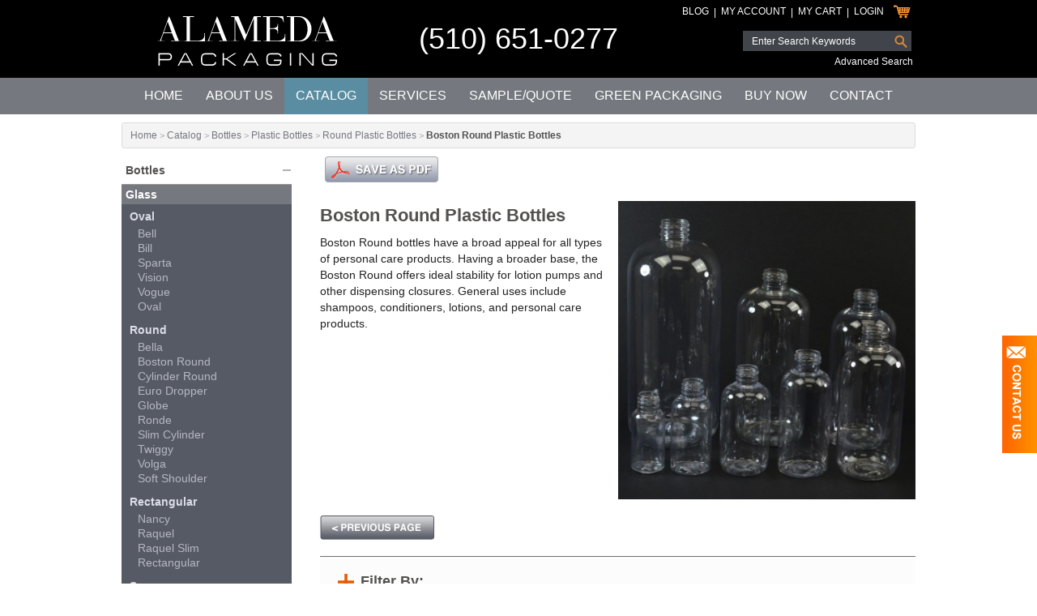

--- FILE ---
content_type: application/javascript
request_url: https://www.alamedapackaging.com/amass/js/foundation-5.1.1/js/foundation/foundation.orbit.js
body_size: 3527
content:
;(function ($, window, document, undefined) {
  'use strict';

  var noop = function() {};

  var Orbit = function(el, settings) {
    // Don't reinitialize plugin
    if (el.hasClass(settings.slides_container_class)) {
      return this;
    }

    var self = this,
        container,
        slides_container = el,
        number_container,
        bullets_container,
        timer_container,
        idx = 0,
        animate,
        timer,
        locked = false,
        adjust_height_after = false;


    self.slides = function() {
      return slides_container.children(settings.slide_selector);
    };

    self.slides().first().addClass(settings.active_slide_class);

    self.update_slide_number = function(index) {
      if (settings.slide_number) {
        number_container.find('span:first').text(parseInt(index)+1);
        number_container.find('span:last').text(self.slides().length);
      }
      if (settings.bullets) {
        bullets_container.children().removeClass(settings.bullets_active_class);
        $(bullets_container.children().get(index)).addClass(settings.bullets_active_class);
      }
    };

    self.update_active_link = function(index) {
      var link = $('a[data-orbit-link="'+self.slides().eq(index).attr('data-orbit-slide')+'"]');
      link.siblings().removeClass(settings.bullets_active_class);
      link.addClass(settings.bullets_active_class);
    };

    self.build_markup = function() {
      slides_container.wrap('<div class="'+settings.container_class+'"></div>');
      container = slides_container.parent();
      slides_container.addClass(settings.slides_container_class);
      
      if (settings.navigation_arrows) {
        container.append($('<a href="#"><span></span></a>').addClass(settings.prev_class));
        container.append($('<a href="#"><span></span></a>').addClass(settings.next_class));
      }

      if (settings.timer) {
        timer_container = $('<div>').addClass(settings.timer_container_class);
        timer_container.append('<span>');
        timer_container.append($('<div>').addClass(settings.timer_progress_class));
        timer_container.addClass(settings.timer_paused_class);
        container.append(timer_container);
      }

      if (settings.slide_number) {
        number_container = $('<div>').addClass(settings.slide_number_class);
        number_container.append('<span></span> ' + settings.slide_number_text + ' <span></span>');
        container.append(number_container);
      }

      if (settings.bullets) {
        bullets_container = $('<ol>').addClass(settings.bullets_container_class);
        container.append(bullets_container);
        bullets_container.wrap('<div class="orbit-bullets-container"></div>');
        self.slides().each(function(idx, el) {
          var bullet = $('<li>').attr('data-orbit-slide', idx);
          bullets_container.append(bullet);
        });
      }

      if (settings.stack_on_small) {
        container.addClass(settings.stack_on_small_class);
      }
    };

    self._goto = function(next_idx, start_timer) {
      // if (locked) {return false;}
      if (next_idx === idx) {return false;}
      if (typeof timer === 'object') {timer.restart();}
      var slides = self.slides();

      var dir = 'next';
      locked = true;
      if (next_idx < idx) {dir = 'prev';}
      if (next_idx >= slides.length) {
        if (!settings.circular) return false;
        next_idx = 0;
      } else if (next_idx < 0) {
        if (!settings.circular) return false;
        next_idx = slides.length - 1;
      }
      
      var current = $(slides.get(idx));
      var next = $(slides.get(next_idx));

      current.css('zIndex', 2);
      current.removeClass(settings.active_slide_class);
      next.css('zIndex', 4).addClass(settings.active_slide_class);

      slides_container.trigger('before-slide-change.fndtn.orbit');
      settings.before_slide_change();
      self.update_active_link(next_idx);
      
      var callback = function() {
        var unlock = function() {
          idx = next_idx;
          locked = false;
          if (start_timer === true) {timer = self.create_timer(); timer.start();}
          self.update_slide_number(idx);
          slides_container.trigger('after-slide-change.fndtn.orbit',[{slide_number: idx, total_slides: slides.length}]);
          settings.after_slide_change(idx, slides.length);
        };
        if (slides_container.height() != next.height() && settings.variable_height) {
          slides_container.animate({'height': next.height()}, 250, 'linear', unlock);
        } else {
          unlock();
        }
      };

      if (slides.length === 1) {callback(); return false;}

      var start_animation = function() {
        if (dir === 'next') {animate.next(current, next, callback);}
        if (dir === 'prev') {animate.prev(current, next, callback);}        
      };

      if (next.height() > slides_container.height() && settings.variable_height) {
        slides_container.animate({'height': next.height()}, 250, 'linear', start_animation);
      } else {
        start_animation();
      }
    };
    
    self.next = function(e) {
      e.stopImmediatePropagation();
      e.preventDefault();
      self._goto(idx + 1);
    };
    
    self.prev = function(e) {
      e.stopImmediatePropagation();
      e.preventDefault();
      self._goto(idx - 1);
    };

    self.link_custom = function(e) {
      e.preventDefault();
      var link = $(this).attr('data-orbit-link');
      if ((typeof link === 'string') && (link = $.trim(link)) != "") {
        var slide = container.find('[data-orbit-slide='+link+']');
        if (slide.index() != -1) {self._goto(slide.index());}
      }
    };

    self.link_bullet = function(e) {    
      var index = $(this).attr('data-orbit-slide');
      if ((typeof index === 'string') && (index = $.trim(index)) != "") {
        if(isNaN(parseInt(index)))
        {
          var slide = container.find('[data-orbit-slide='+index+']');
          if (slide.index() != -1) {self._goto(slide.index() + 1);}
        }
        else
        {
          self._goto(parseInt(index));
        }
      }

    }

    self.timer_callback = function() {
      self._goto(idx + 1, true);
    }
    
    self.compute_dimensions = function() {
      var current = $(self.slides().get(idx));
      var h = current.height();
      if (!settings.variable_height) {
        self.slides().each(function(){
          if ($(this).height() > h) { h = $(this).height(); }
        });
      }
      slides_container.height(h);
    };

    self.create_timer = function() {
      var t = new Timer(
        container.find('.'+settings.timer_container_class), 
        settings, 
        self.timer_callback
      );
      return t;
    };

    self.stop_timer = function() {
      if (typeof timer === 'object') timer.stop();
    };

    self.toggle_timer = function() {
      var t = container.find('.'+settings.timer_container_class);
      if (t.hasClass(settings.timer_paused_class)) {
        if (typeof timer === 'undefined') {timer = self.create_timer();}
        timer.start();     
      }
      else {
        if (typeof timer === 'object') {timer.stop();}
      }
    };

    self.init = function() {
      self.build_markup();
      if (settings.timer) {
        timer = self.create_timer(); 
        Foundation.utils.image_loaded(this.slides().children('img'), timer.start);
      }
      animate = new FadeAnimation(settings, slides_container);
      if (settings.animation === 'slide') 
        animate = new SlideAnimation(settings, slides_container);        
      container.on('click', '.'+settings.next_class, self.next);
      container.on('click', '.'+settings.prev_class, self.prev);
      container.on('click', '[data-orbit-slide]', self.link_bullet);
      container.on('click', self.toggle_timer);
      if (settings.swipe) {
        container.on('touchstart.fndtn.orbit', function(e) {
          if (!e.touches) {e = e.originalEvent;}
          var data = {
            start_page_x: e.touches[0].pageX,
            start_page_y: e.touches[0].pageY,
            start_time: (new Date()).getTime(),
            delta_x: 0,
            is_scrolling: undefined
          };
          container.data('swipe-transition', data);
          e.stopPropagation();
        })
        .on('touchmove.fndtn.orbit', function(e) {
          if (!e.touches) { e = e.originalEvent; }
          // Ignore pinch/zoom events
          if(e.touches.length > 1 || e.scale && e.scale !== 1) return;

          var data = container.data('swipe-transition');
          if (typeof data === 'undefined') {data = {};}

          data.delta_x = e.touches[0].pageX - data.start_page_x;

          if ( typeof data.is_scrolling === 'undefined') {
            data.is_scrolling = !!( data.is_scrolling || Math.abs(data.delta_x) < Math.abs(e.touches[0].pageY - data.start_page_y) );
          }

          if (!data.is_scrolling && !data.active) {
            e.preventDefault();
            var direction = (data.delta_x < 0) ? (idx+1) : (idx-1);
            data.active = true;
            self._goto(direction);
          }
        })
        .on('touchend.fndtn.orbit', function(e) {
          container.data('swipe-transition', {});
          e.stopPropagation();
        })
      }
      container.on('mouseenter.fndtn.orbit', function(e) {
        if (settings.timer && settings.pause_on_hover) {
          self.stop_timer();
        }
      })
      .on('mouseleave.fndtn.orbit', function(e) {
        if (settings.timer && settings.resume_on_mouseout) {
          timer.start();
        }
      });
      
      $(document).on('click', '[data-orbit-link]', self.link_custom);
      $(window).on('resize', self.compute_dimensions);
      Foundation.utils.image_loaded(this.slides().children('img'), self.compute_dimensions);
      Foundation.utils.image_loaded(this.slides().children('img'), function() {
        container.prev('.preloader').css('display', 'none');
        self.update_slide_number(0);
        self.update_active_link(0);
        slides_container.trigger('ready.fndtn.orbit');
      });
    };

    self.init();
  };

  var Timer = function(el, settings, callback) {
    var self = this,
        duration = settings.timer_speed,
        progress = el.find('.'+settings.timer_progress_class),
        start, 
        timeout,
        left = -1;

    this.update_progress = function(w) {
      var new_progress = progress.clone();
      new_progress.attr('style', '');
      new_progress.css('width', w+'%');
      progress.replaceWith(new_progress);
      progress = new_progress;
    };

    this.restart = function() {
      clearTimeout(timeout);
      el.addClass(settings.timer_paused_class);
      left = -1;
      self.update_progress(0);
    };

    this.start = function() {
      if (!el.hasClass(settings.timer_paused_class)) {return true;}
      left = (left === -1) ? duration : left;
      el.removeClass(settings.timer_paused_class);
      start = new Date().getTime();
      progress.animate({'width': '100%'}, left, 'linear');
      timeout = setTimeout(function() {
        self.restart();
        callback();
      }, left);
      el.trigger('timer-started.fndtn.orbit')
    };

    this.stop = function() {
      if (el.hasClass(settings.timer_paused_class)) {return true;}
      clearTimeout(timeout);
      el.addClass(settings.timer_paused_class);
      var end = new Date().getTime();
      left = left - (end - start);
      var w = 100 - ((left / duration) * 100);
      self.update_progress(w);
      el.trigger('timer-stopped.fndtn.orbit');
    };
  };
  
  var SlideAnimation = function(settings, container) {
    var duration = settings.animation_speed;
    var is_rtl = ($('html[dir=rtl]').length === 1);
    var margin = is_rtl ? 'marginRight' : 'marginLeft';
    var animMargin = {};
    animMargin[margin] = '0%';

    this.next = function(current, next, callback) {
      current.animate({marginLeft:'-100%'}, duration);
      next.animate(animMargin, duration, function() {
        current.css(margin, '100%');
        callback();
      });
    };

    this.prev = function(current, prev, callback) {
      current.animate({marginLeft:'100%'}, duration);
      prev.css(margin, '-100%');
      prev.animate(animMargin, duration, function() {
        current.css(margin, '100%');
        callback();
      });
    };
  };

  var FadeAnimation = function(settings, container) {
    var duration = settings.animation_speed;
    var is_rtl = ($('html[dir=rtl]').length === 1);
    var margin = is_rtl ? 'marginRight' : 'marginLeft';

    this.next = function(current, next, callback) {
      next.css({'margin':'0%', 'opacity':'0.01'});
      next.animate({'opacity':'1'}, duration, 'linear', function() {
        current.css('margin', '100%');
        callback();
      });
    };

    this.prev = function(current, prev, callback) {
      prev.css({'margin':'0%', 'opacity':'0.01'});
      prev.animate({'opacity':'1'}, duration, 'linear', function() {
        current.css('margin', '100%');
        callback();
      });
    };
  };


  Foundation.libs = Foundation.libs || {};

  Foundation.libs.orbit = {
    name: 'orbit',

    version: '5.1.1',

    settings: {
      animation: 'slide',
      timer_speed: 10000,
      pause_on_hover: true,
      resume_on_mouseout: false,
      animation_speed: 500,
      stack_on_small: false,
      navigation_arrows: true,
      slide_number: true,
      slide_number_text: 'of',
      container_class: 'orbit-container',
      stack_on_small_class: 'orbit-stack-on-small',
      next_class: 'orbit-next',
      prev_class: 'orbit-prev',
      timer_container_class: 'orbit-timer',
      timer_paused_class: 'paused',
      timer_progress_class: 'orbit-progress',
      slides_container_class: 'orbit-slides-container',
      slide_selector: '*',
      bullets_container_class: 'orbit-bullets',
      bullets_active_class: 'active',
      slide_number_class: 'orbit-slide-number',
      caption_class: 'orbit-caption',
      active_slide_class: 'active',
      orbit_transition_class: 'orbit-transitioning',
      bullets: true,
      circular: true,
      timer: true,
      variable_height: false,
      swipe: true,
      before_slide_change: noop,
      after_slide_change: noop
    },

    init : function (scope, method, options) {
      var self = this;
      this.bindings(method, options);
    },

    events : function (instance) {
      var orbit_instance = new Orbit(this.S(instance), this.S(instance).data('orbit-init'));
      this.S(instance).data(self.name + '-instance', orbit_instance);
    },

    reflow : function () {
      var self = this;

      if (self.S(self.scope).is('[data-orbit]')) {
        var $el = self.S(self.scope);
        var instance = $el.data(self.name + '-instance');
        instance.compute_dimensions();
      } else {
        self.S('[data-orbit]', self.scope).each(function(idx, el) {
          var $el = self.S(el);
          var opts = self.data_options($el);
          var instance = $el.data(self.name + '-instance');
          instance.compute_dimensions();
        });
      }
    }
  };

    
}(jQuery, this, this.document));
